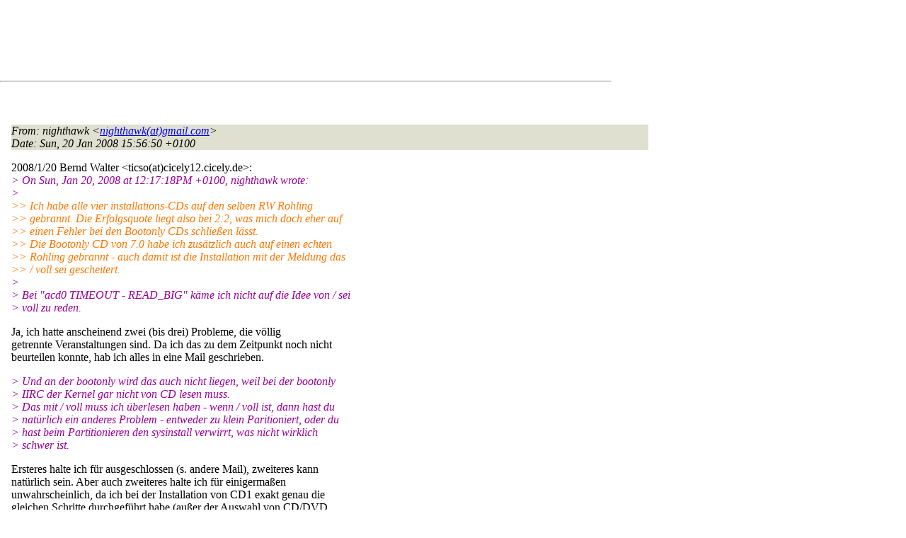

--- FILE ---
content_type: text/html
request_url: http://lists.de.freebsd.org/archive/de-bsd-questions/de-bsd-questions.200801/0088.html
body_size: 7526
content:
<!DOCTYPE html PUBLIC "-//W3C//DTD HTML 4.01 Transitional//EN" "http://www.w3.org/TR/1999/REC-html401-19991224/loose.dtd">
<html>
<head>
<meta http-equiv="Content-Type" content="text/html; charset=iso-8859-1">
<meta http-equiv="Content-Language" content="de">
<title>Re: unable to write data to disk da0</title>
<link rel="stylesheet" href="../../archive.css" type="text/css" title="Normal Text">
</head>
<body>

<div id="top">
<div id="search_query"></div>
<div id="ad_top">
<script type="text/javascript"><!--
google_ad_client = "pub-0953974426242246";
google_ad_width = 728;
google_ad_height = 90;
google_ad_format = "728x90_as";
google_ad_type = "text_image";
google_ad_channel ="5507484875";
google_color_border = "FFFFFF";
google_color_bg = "FFFFFF";
google_color_link = "0000FF";
google_color_url = "008000";
google_color_text = "000000";
//--></script>
<script type="text/javascript"
  src="http://pagead2.googlesyndication.com/pagead/show_ads.js">
</script>
</div>
<hr>
</div>

<div id="ad_right">
<div id="ad_linkblock">
<script type="text/javascript"><!--
google_ad_client = "pub-0953974426242246";
google_ad_width = 160;
google_ad_height = 90;
google_ad_format = "160x90_0ads_al";
google_ad_channel ="8338937416";
google_color_border = "FFFFFF";
google_color_link = "0000FF";
google_color_bg = "FFFFFF";
google_color_text = "000000";
google_color_url = "008000";
//--></script>
<script type="text/javascript"
  src="http://pagead2.googlesyndication.com/pagead/show_ads.js">
</script>
</div>
</div>
<div class="head">
<h1>Re: unable to write data to disk da0</h1>
<!-- received="Sun Jan 20 15:56:52 2008" -->
<!-- isoreceived="20080120145652" -->
<!-- sent="Sun, 20 Jan 2008 15:56:50 +0100" -->
<!-- isosent="20080120145650" -->
<!-- name="nighthawk" -->
<!-- email="nighthawk(at)gmail.com" -->
<!-- subject="Re: unable to write data to disk da0" -->
<!-- id="7832fd560801200656g1eb0af26lbca3115795c047a1(at)mail.gmail.com" -->
<!-- charset="ISO-8859-1" -->
<!-- inreplyto="20080120143440.GC22192&#64;cicely12.cicely.de" -->
<!-- expires="-1" -->
</div>
<!-- body="start" -->
<div class="mail">
<address class="headers">
<span id="from">
<dfn>From</dfn>: nighthawk &lt;<a href="mailto:nighthawk(at)gmail.com?Subject=Re:%20unable%20to%20write%20data%20to%20disk%20da0">nighthawk(at)gmail.com</a>&gt;
</span><br />
<span id="date"><dfn>Date</dfn>: Sun, 20 Jan 2008 15:56:50 +0100</span><br />
</address>
<pre>
</pre>
<p>
2008/1/20 Bernd Walter &lt;ticso(at)cicely12&#46;<!--nospam-->cicely.de&gt;:
<br />
<em class="quotelev1">&gt; On Sun, Jan 20, 2008 at 12:17:18PM +0100, nighthawk wrote:
</em><br />
<em class="quotelev1">&gt;
</em><br />
<em class="quotelev2">&gt;&gt; Ich habe alle vier installations-CDs auf den selben RW Rohling
</em><br />
<em class="quotelev2">&gt;&gt; gebrannt. Die Erfolgsquote liegt also bei 2:2, was mich doch eher auf
</em><br />
<em class="quotelev2">&gt;&gt; einen Fehler bei den Bootonly CDs schließen lässt.
</em><br />
<em class="quotelev2">&gt;&gt; Die Bootonly CD von 7.0 habe ich zusätzlich auch auf einen echten
</em><br />
<em class="quotelev2">&gt;&gt; Rohling gebrannt - auch damit ist die Installation mit der Meldung das
</em><br />
<em class="quotelev2">&gt;&gt; / voll sei gescheitert.
</em><br />
<em class="quotelev1">&gt;
</em><br />
<em class="quotelev1">&gt; Bei &quot;acd0 TIMEOUT - READ_BIG&quot; käme ich nicht auf die Idee von / sei
</em><br />
<em class="quotelev1">&gt; voll zu reden.
</em><br />
<p>Ja, ich hatte anscheinend zwei (bis drei) Probleme, die völlig
<br />
getrennte Veranstaltungen sind. Da ich das zu dem Zeitpunkt noch nicht
<br />
beurteilen konnte, hab ich alles in eine Mail geschrieben.
<br />
<p><em class="quotelev1">&gt; Und an der bootonly wird das auch nicht liegen, weil bei der bootonly
</em><br />
<em class="quotelev1">&gt; IIRC der Kernel gar nicht von CD lesen muss.
</em><br />
<em class="quotelev1">&gt; Das mit / voll muss ich überlesen haben - wenn / voll ist, dann hast du
</em><br />
<em class="quotelev1">&gt; natürlich ein anderes Problem - entweder zu klein Paritioniert, oder du
</em><br />
<em class="quotelev1">&gt; hast beim Partitionieren den sysinstall verwirrt, was nicht wirklich
</em><br />
<em class="quotelev1">&gt; schwer ist.
</em><br />
<p>Ersteres halte ich für ausgeschlossen (s. andere Mail), zweiteres kann
<br />
natürlich sein. Aber auch zweiteres halte ich für einigermaßen
<br />
unwahrscheinlich, da ich bei der Installation von CD1 exakt genau die
<br />
gleichen Schritte durchgeführt habe (außer der Auswahl von CD/DVD,
<br />
statt FTP Passive als Quelle). Die Verwirrung hätte also in beiden
<br />
Fällen auftreten sollen.
<br />
<p><em class="quotelev1">&gt; Ändert aber nichts daran, dass die acd Timeouts immer noch mit hoher
</em><br />
<em class="quotelev1">&gt; Wahrscheinlichkeit von Leseproblemen herrühren.
</em><br />
<em class="quotelev1">&gt; Solche Probleme hängen auch davon ab wie oft und wie stark das Laufwerk
</em><br />
<em class="quotelev1">&gt; die Spur wechseln muss und zu einem Gewissen Anteil auch vom Zufall.
</em><br />
<em class="quotelev1">&gt; Eines der Geräte hat einfach ein Problem und mich würde es nicht
</em><br />
<em class="quotelev1">&gt; wundern, wenn es das lesende Gerät ist.
</em><br />
<p>Ich werde bei Gelegenheit mal auf die Suche nach einem anderen ATAPI
<br />
CD- oder DVD-Lesegerät gehen und das - ebenso wie einen Bootvorgang
<br />
von einem SCSI Laufwerk - testen.
<br />
<p><p>To Unsubscribe: send mail to majordomo(at)de&#46;<!--nospam-->FreeBSD.org
<br />
with &quot;unsubscribe de-bsd-questions&quot; in the body of the message
<br />
<span id="received"><dfn>Received on</dfn> Sun 20 Jan 2008 - 15:56:52 CET</span>
</div>
<!-- body="end" -->
<div class="foot">
<map id="navbarfoot" name="navbarfoot" title="Related messages">
<ul class="links">
<li><dfn>This message</dfn>: [ <a href="#start">Message body</a> ]</li>
<!-- lnext="start" -->
<li><dfn>Next message</dfn>: <a href="0089.html" title="Next message in the list">Oskar Eyb: "Re: syncache_add/_timer Meldungen, Remote-MTA kommt nicht zu meinem Postfix  durch"</a></li>
<li><dfn>Previous message</dfn>: <a href="0087.html" title="Previous message in the list">nighthawk: "Re: unable to write data to disk da0"</a></li>
<li><dfn>In reply to</dfn>: <a href="0086.html" title="Message to which this message replies">Bernd Walter: "Re: unable to write data to disk da0"</a></li>
<!-- lnextthread="start" -->
<li><dfn>Next in thread</dfn>: <a href="0080.html" title="Next message in this discussion thread">nighthawk: "Re: unable to write data to disk da0"</a></li>
<!-- lreply="end" -->
</ul>
<ul class="links">
<li><a name="options2" id="options2"></a><dfn>Contemporary messages sorted</dfn>: [ <a href="date.html#88" title="Contemporary messages by date">by date</a> ] [ <a href="index.html#88" title="Contemporary discussion threads">by thread</a> ] [ <a href="subject.html#88" title="Contemporary messages by subject">by subject</a> ] [ <a href="author.html#88" title="Contemporary messages by author">by author</a> ]</ul>
</map>
</div>
<!-- trailer="footer" -->
<p/><a href="../../">search this site</a>
<hr>
<div id="footer">
<a href="http://www.de.freebsd.org/de/"><img src="../../../images/powerlogo.gif" alt="" title="FreeBSD Logo"></a>
&copy; 1995-2013 by The FreeBSD Project. All rights reserved.<br>
URL: <a href="../../">http://lists.de.freebsd.org</a><br>
</div>
<script type="text/javascript" language="javascript" src="../../archive.js"></script>
</body>
</html>


--- FILE ---
content_type: text/html; charset=utf-8
request_url: https://www.google.com/recaptcha/api2/aframe
body_size: 266
content:
<!DOCTYPE HTML><html><head><meta http-equiv="content-type" content="text/html; charset=UTF-8"></head><body><script nonce="EtorgJL4gM6loGCMxA5PsQ">/** Anti-fraud and anti-abuse applications only. See google.com/recaptcha */ try{var clients={'sodar':'https://pagead2.googlesyndication.com/pagead/sodar?'};window.addEventListener("message",function(a){try{if(a.source===window.parent){var b=JSON.parse(a.data);var c=clients[b['id']];if(c){var d=document.createElement('img');d.src=c+b['params']+'&rc='+(localStorage.getItem("rc::a")?sessionStorage.getItem("rc::b"):"");window.document.body.appendChild(d);sessionStorage.setItem("rc::e",parseInt(sessionStorage.getItem("rc::e")||0)+1);localStorage.setItem("rc::h",'1769307511127');}}}catch(b){}});window.parent.postMessage("_grecaptcha_ready", "*");}catch(b){}</script></body></html>